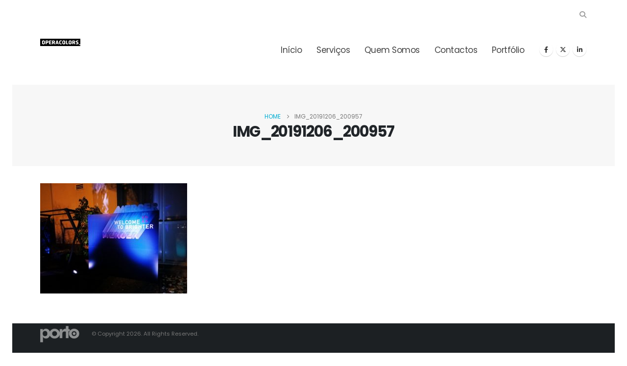

--- FILE ---
content_type: text/html; charset=UTF-8
request_url: https://www.operacolors.pt/img_20191206_200957/
body_size: 10704
content:
	<!DOCTYPE html>
	<html class=""  dir="ltr" lang="pt-PT" prefix="og: https://ogp.me/ns#">
	<head>
		<meta http-equiv="X-UA-Compatible" content="IE=edge" />
		<meta http-equiv="Content-Type" content="text/html; charset=UTF-8" />
		<meta name="viewport" content="width=device-width, initial-scale=1, minimum-scale=1" />

		<link rel="profile" href="https://gmpg.org/xfn/11" />
		<link rel="pingback" href="https://www.operacolors.pt/xmlrpc.php" />
		<title>IMG_20191206_200957 | operacolors</title>

		<!-- All in One SEO 4.9.3 - aioseo.com -->
	<meta name="description" content="IMPRESSÃO DE GRANDE FORMATO | VINIL | VINIL DE PAREDE | PAPEL | DECORAÇÃO" />
	<meta name="robots" content="max-image-preview:large" />
	<meta name="author" content="AnaBoas"/>
	<link rel="canonical" href="https://www.operacolors.pt/img_20191206_200957/" />
	<meta name="generator" content="All in One SEO (AIOSEO) 4.9.3" />
		<meta property="og:locale" content="pt_PT" />
		<meta property="og:site_name" content="operacolors | Impressão Digital - Lona, Vinil, Mupis, Rollups..." />
		<meta property="og:type" content="article" />
		<meta property="og:title" content="IMG_20191206_200957 | operacolors" />
		<meta property="og:url" content="https://www.operacolors.pt/img_20191206_200957/" />
		<meta property="article:published_time" content="2022-02-08T15:47:37+00:00" />
		<meta property="article:modified_time" content="2022-02-10T11:28:33+00:00" />
		<meta name="twitter:card" content="summary" />
		<meta name="twitter:title" content="IMG_20191206_200957 | operacolors" />
		<script type="application/ld+json" class="aioseo-schema">
			{"@context":"https:\/\/schema.org","@graph":[{"@type":"BreadcrumbList","@id":"https:\/\/www.operacolors.pt\/img_20191206_200957\/#breadcrumblist","itemListElement":[{"@type":"ListItem","@id":"https:\/\/www.operacolors.pt#listItem","position":1,"name":"In\u00edcio","item":"https:\/\/www.operacolors.pt","nextItem":{"@type":"ListItem","@id":"https:\/\/www.operacolors.pt\/img_20191206_200957\/#listItem","name":"IMG_20191206_200957"}},{"@type":"ListItem","@id":"https:\/\/www.operacolors.pt\/img_20191206_200957\/#listItem","position":2,"name":"IMG_20191206_200957","previousItem":{"@type":"ListItem","@id":"https:\/\/www.operacolors.pt#listItem","name":"In\u00edcio"}}]},{"@type":"ItemPage","@id":"https:\/\/www.operacolors.pt\/img_20191206_200957\/#itempage","url":"https:\/\/www.operacolors.pt\/img_20191206_200957\/","name":"IMG_20191206_200957 | operacolors","description":"IMPRESS\u00c3O DE GRANDE FORMATO | VINIL | VINIL DE PAREDE | PAPEL | DECORA\u00c7\u00c3O","inLanguage":"pt-PT","isPartOf":{"@id":"https:\/\/www.operacolors.pt\/#website"},"breadcrumb":{"@id":"https:\/\/www.operacolors.pt\/img_20191206_200957\/#breadcrumblist"},"author":{"@id":"https:\/\/www.operacolors.pt\/author\/anaboas\/#author"},"creator":{"@id":"https:\/\/www.operacolors.pt\/author\/anaboas\/#author"},"datePublished":"2022-02-08T15:47:37+00:00","dateModified":"2022-02-10T11:28:33+00:00"},{"@type":"Organization","@id":"https:\/\/www.operacolors.pt\/#organization","name":"Operacolors","description":"Impress\u00e3o Digital - Lona, Vinil, Mupis, Rollups...","url":"https:\/\/www.operacolors.pt\/"},{"@type":"Person","@id":"https:\/\/www.operacolors.pt\/author\/anaboas\/#author","url":"https:\/\/www.operacolors.pt\/author\/anaboas\/","name":"AnaBoas","image":{"@type":"ImageObject","@id":"https:\/\/www.operacolors.pt\/img_20191206_200957\/#authorImage","url":"https:\/\/secure.gravatar.com\/avatar\/5291b452cd7254d482a442b9beda1994742220624846ff9ec482941e9497529a?s=96&d=mm&r=g","width":96,"height":96,"caption":"AnaBoas"}},{"@type":"WebSite","@id":"https:\/\/www.operacolors.pt\/#website","url":"https:\/\/www.operacolors.pt\/","name":"operacolors","description":"Impress\u00e3o Digital - Lona, Vinil, Mupis, Rollups...","inLanguage":"pt-PT","publisher":{"@id":"https:\/\/www.operacolors.pt\/#organization"}}]}
		</script>
		<!-- All in One SEO -->

<link rel="alternate" type="application/rss+xml" title="operacolors &raquo; Feed" href="https://www.operacolors.pt/feed/" />
<link rel="alternate" type="application/rss+xml" title="operacolors &raquo; Feed de comentários" href="https://www.operacolors.pt/comments/feed/" />
<link rel="alternate" title="oEmbed (JSON)" type="application/json+oembed" href="https://www.operacolors.pt/wp-json/oembed/1.0/embed?url=https%3A%2F%2Fwww.operacolors.pt%2Fimg_20191206_200957%2F" />
<link rel="alternate" title="oEmbed (XML)" type="text/xml+oembed" href="https://www.operacolors.pt/wp-json/oembed/1.0/embed?url=https%3A%2F%2Fwww.operacolors.pt%2Fimg_20191206_200957%2F&#038;format=xml" />
		<link rel="shortcut icon" href="//www.operacolors.pt/wp-content/themes/porto/images/logo/favicon.png" type="image/x-icon" />
				<link rel="apple-touch-icon" href="//www.operacolors.pt/wp-content/themes/porto/images/logo/apple-touch-icon.png" />
				<link rel="apple-touch-icon" sizes="120x120" href="//www.operacolors.pt/wp-content/themes/porto/images/logo/apple-touch-icon_120x120.png" />
				<link rel="apple-touch-icon" sizes="76x76" href="//www.operacolors.pt/wp-content/themes/porto/images/logo/apple-touch-icon_76x76.png" />
				<link rel="apple-touch-icon" sizes="152x152" href="//www.operacolors.pt/wp-content/themes/porto/images/logo/apple-touch-icon_152x152.png" />
				<!-- This site uses the Google Analytics by MonsterInsights plugin v9.11.1 - Using Analytics tracking - https://www.monsterinsights.com/ -->
		<!-- Note: MonsterInsights is not currently configured on this site. The site owner needs to authenticate with Google Analytics in the MonsterInsights settings panel. -->
					<!-- No tracking code set -->
				<!-- / Google Analytics by MonsterInsights -->
		<style id='wp-img-auto-sizes-contain-inline-css'>
img:is([sizes=auto i],[sizes^="auto," i]){contain-intrinsic-size:3000px 1500px}
/*# sourceURL=wp-img-auto-sizes-contain-inline-css */
</style>
<style id='wp-emoji-styles-inline-css'>

	img.wp-smiley, img.emoji {
		display: inline !important;
		border: none !important;
		box-shadow: none !important;
		height: 1em !important;
		width: 1em !important;
		margin: 0 0.07em !important;
		vertical-align: -0.1em !important;
		background: none !important;
		padding: 0 !important;
	}
/*# sourceURL=wp-emoji-styles-inline-css */
</style>
<link rel='stylesheet' id='wp-block-library-css' href='https://www.operacolors.pt/wp-includes/css/dist/block-library/style.min.css?ver=6.9' media='all' />
<style id='wp-block-library-theme-inline-css'>
.wp-block-audio :where(figcaption){color:#555;font-size:13px;text-align:center}.is-dark-theme .wp-block-audio :where(figcaption){color:#ffffffa6}.wp-block-audio{margin:0 0 1em}.wp-block-code{border:1px solid #ccc;border-radius:4px;font-family:Menlo,Consolas,monaco,monospace;padding:.8em 1em}.wp-block-embed :where(figcaption){color:#555;font-size:13px;text-align:center}.is-dark-theme .wp-block-embed :where(figcaption){color:#ffffffa6}.wp-block-embed{margin:0 0 1em}.blocks-gallery-caption{color:#555;font-size:13px;text-align:center}.is-dark-theme .blocks-gallery-caption{color:#ffffffa6}:root :where(.wp-block-image figcaption){color:#555;font-size:13px;text-align:center}.is-dark-theme :root :where(.wp-block-image figcaption){color:#ffffffa6}.wp-block-image{margin:0 0 1em}.wp-block-pullquote{border-bottom:4px solid;border-top:4px solid;color:currentColor;margin-bottom:1.75em}.wp-block-pullquote :where(cite),.wp-block-pullquote :where(footer),.wp-block-pullquote__citation{color:currentColor;font-size:.8125em;font-style:normal;text-transform:uppercase}.wp-block-quote{border-left:.25em solid;margin:0 0 1.75em;padding-left:1em}.wp-block-quote cite,.wp-block-quote footer{color:currentColor;font-size:.8125em;font-style:normal;position:relative}.wp-block-quote:where(.has-text-align-right){border-left:none;border-right:.25em solid;padding-left:0;padding-right:1em}.wp-block-quote:where(.has-text-align-center){border:none;padding-left:0}.wp-block-quote.is-large,.wp-block-quote.is-style-large,.wp-block-quote:where(.is-style-plain){border:none}.wp-block-search .wp-block-search__label{font-weight:700}.wp-block-search__button{border:1px solid #ccc;padding:.375em .625em}:where(.wp-block-group.has-background){padding:1.25em 2.375em}.wp-block-separator.has-css-opacity{opacity:.4}.wp-block-separator{border:none;border-bottom:2px solid;margin-left:auto;margin-right:auto}.wp-block-separator.has-alpha-channel-opacity{opacity:1}.wp-block-separator:not(.is-style-wide):not(.is-style-dots){width:100px}.wp-block-separator.has-background:not(.is-style-dots){border-bottom:none;height:1px}.wp-block-separator.has-background:not(.is-style-wide):not(.is-style-dots){height:2px}.wp-block-table{margin:0 0 1em}.wp-block-table td,.wp-block-table th{word-break:normal}.wp-block-table :where(figcaption){color:#555;font-size:13px;text-align:center}.is-dark-theme .wp-block-table :where(figcaption){color:#ffffffa6}.wp-block-video :where(figcaption){color:#555;font-size:13px;text-align:center}.is-dark-theme .wp-block-video :where(figcaption){color:#ffffffa6}.wp-block-video{margin:0 0 1em}:root :where(.wp-block-template-part.has-background){margin-bottom:0;margin-top:0;padding:1.25em 2.375em}
/*# sourceURL=/wp-includes/css/dist/block-library/theme.min.css */
</style>
<style id='classic-theme-styles-inline-css'>
/*! This file is auto-generated */
.wp-block-button__link{color:#fff;background-color:#32373c;border-radius:9999px;box-shadow:none;text-decoration:none;padding:calc(.667em + 2px) calc(1.333em + 2px);font-size:1.125em}.wp-block-file__button{background:#32373c;color:#fff;text-decoration:none}
/*# sourceURL=/wp-includes/css/classic-themes.min.css */
</style>
<link rel='stylesheet' id='aioseo/css/src/vue/standalone/blocks/table-of-contents/global.scss-css' href='https://www.operacolors.pt/wp-content/plugins/all-in-one-seo-pack/dist/Lite/assets/css/table-of-contents/global.e90f6d47.css?ver=4.9.3' media='all' />
<style id='global-styles-inline-css'>
:root{--wp--preset--aspect-ratio--square: 1;--wp--preset--aspect-ratio--4-3: 4/3;--wp--preset--aspect-ratio--3-4: 3/4;--wp--preset--aspect-ratio--3-2: 3/2;--wp--preset--aspect-ratio--2-3: 2/3;--wp--preset--aspect-ratio--16-9: 16/9;--wp--preset--aspect-ratio--9-16: 9/16;--wp--preset--color--black: #000000;--wp--preset--color--cyan-bluish-gray: #abb8c3;--wp--preset--color--white: #ffffff;--wp--preset--color--pale-pink: #f78da7;--wp--preset--color--vivid-red: #cf2e2e;--wp--preset--color--luminous-vivid-orange: #ff6900;--wp--preset--color--luminous-vivid-amber: #fcb900;--wp--preset--color--light-green-cyan: #7bdcb5;--wp--preset--color--vivid-green-cyan: #00d084;--wp--preset--color--pale-cyan-blue: #8ed1fc;--wp--preset--color--vivid-cyan-blue: #0693e3;--wp--preset--color--vivid-purple: #9b51e0;--wp--preset--color--primary: var(--porto-primary-color);--wp--preset--color--secondary: var(--porto-secondary-color);--wp--preset--color--tertiary: var(--porto-tertiary-color);--wp--preset--color--quaternary: var(--porto-quaternary-color);--wp--preset--color--dark: var(--porto-dark-color);--wp--preset--color--light: var(--porto-light-color);--wp--preset--color--primary-hover: var(--porto-primary-light-5);--wp--preset--gradient--vivid-cyan-blue-to-vivid-purple: linear-gradient(135deg,rgb(6,147,227) 0%,rgb(155,81,224) 100%);--wp--preset--gradient--light-green-cyan-to-vivid-green-cyan: linear-gradient(135deg,rgb(122,220,180) 0%,rgb(0,208,130) 100%);--wp--preset--gradient--luminous-vivid-amber-to-luminous-vivid-orange: linear-gradient(135deg,rgb(252,185,0) 0%,rgb(255,105,0) 100%);--wp--preset--gradient--luminous-vivid-orange-to-vivid-red: linear-gradient(135deg,rgb(255,105,0) 0%,rgb(207,46,46) 100%);--wp--preset--gradient--very-light-gray-to-cyan-bluish-gray: linear-gradient(135deg,rgb(238,238,238) 0%,rgb(169,184,195) 100%);--wp--preset--gradient--cool-to-warm-spectrum: linear-gradient(135deg,rgb(74,234,220) 0%,rgb(151,120,209) 20%,rgb(207,42,186) 40%,rgb(238,44,130) 60%,rgb(251,105,98) 80%,rgb(254,248,76) 100%);--wp--preset--gradient--blush-light-purple: linear-gradient(135deg,rgb(255,206,236) 0%,rgb(152,150,240) 100%);--wp--preset--gradient--blush-bordeaux: linear-gradient(135deg,rgb(254,205,165) 0%,rgb(254,45,45) 50%,rgb(107,0,62) 100%);--wp--preset--gradient--luminous-dusk: linear-gradient(135deg,rgb(255,203,112) 0%,rgb(199,81,192) 50%,rgb(65,88,208) 100%);--wp--preset--gradient--pale-ocean: linear-gradient(135deg,rgb(255,245,203) 0%,rgb(182,227,212) 50%,rgb(51,167,181) 100%);--wp--preset--gradient--electric-grass: linear-gradient(135deg,rgb(202,248,128) 0%,rgb(113,206,126) 100%);--wp--preset--gradient--midnight: linear-gradient(135deg,rgb(2,3,129) 0%,rgb(40,116,252) 100%);--wp--preset--font-size--small: 13px;--wp--preset--font-size--medium: 20px;--wp--preset--font-size--large: 36px;--wp--preset--font-size--x-large: 42px;--wp--preset--spacing--20: 0.44rem;--wp--preset--spacing--30: 0.67rem;--wp--preset--spacing--40: 1rem;--wp--preset--spacing--50: 1.5rem;--wp--preset--spacing--60: 2.25rem;--wp--preset--spacing--70: 3.38rem;--wp--preset--spacing--80: 5.06rem;--wp--preset--shadow--natural: 6px 6px 9px rgba(0, 0, 0, 0.2);--wp--preset--shadow--deep: 12px 12px 50px rgba(0, 0, 0, 0.4);--wp--preset--shadow--sharp: 6px 6px 0px rgba(0, 0, 0, 0.2);--wp--preset--shadow--outlined: 6px 6px 0px -3px rgb(255, 255, 255), 6px 6px rgb(0, 0, 0);--wp--preset--shadow--crisp: 6px 6px 0px rgb(0, 0, 0);}:where(.is-layout-flex){gap: 0.5em;}:where(.is-layout-grid){gap: 0.5em;}body .is-layout-flex{display: flex;}.is-layout-flex{flex-wrap: wrap;align-items: center;}.is-layout-flex > :is(*, div){margin: 0;}body .is-layout-grid{display: grid;}.is-layout-grid > :is(*, div){margin: 0;}:where(.wp-block-columns.is-layout-flex){gap: 2em;}:where(.wp-block-columns.is-layout-grid){gap: 2em;}:where(.wp-block-post-template.is-layout-flex){gap: 1.25em;}:where(.wp-block-post-template.is-layout-grid){gap: 1.25em;}.has-black-color{color: var(--wp--preset--color--black) !important;}.has-cyan-bluish-gray-color{color: var(--wp--preset--color--cyan-bluish-gray) !important;}.has-white-color{color: var(--wp--preset--color--white) !important;}.has-pale-pink-color{color: var(--wp--preset--color--pale-pink) !important;}.has-vivid-red-color{color: var(--wp--preset--color--vivid-red) !important;}.has-luminous-vivid-orange-color{color: var(--wp--preset--color--luminous-vivid-orange) !important;}.has-luminous-vivid-amber-color{color: var(--wp--preset--color--luminous-vivid-amber) !important;}.has-light-green-cyan-color{color: var(--wp--preset--color--light-green-cyan) !important;}.has-vivid-green-cyan-color{color: var(--wp--preset--color--vivid-green-cyan) !important;}.has-pale-cyan-blue-color{color: var(--wp--preset--color--pale-cyan-blue) !important;}.has-vivid-cyan-blue-color{color: var(--wp--preset--color--vivid-cyan-blue) !important;}.has-vivid-purple-color{color: var(--wp--preset--color--vivid-purple) !important;}.has-black-background-color{background-color: var(--wp--preset--color--black) !important;}.has-cyan-bluish-gray-background-color{background-color: var(--wp--preset--color--cyan-bluish-gray) !important;}.has-white-background-color{background-color: var(--wp--preset--color--white) !important;}.has-pale-pink-background-color{background-color: var(--wp--preset--color--pale-pink) !important;}.has-vivid-red-background-color{background-color: var(--wp--preset--color--vivid-red) !important;}.has-luminous-vivid-orange-background-color{background-color: var(--wp--preset--color--luminous-vivid-orange) !important;}.has-luminous-vivid-amber-background-color{background-color: var(--wp--preset--color--luminous-vivid-amber) !important;}.has-light-green-cyan-background-color{background-color: var(--wp--preset--color--light-green-cyan) !important;}.has-vivid-green-cyan-background-color{background-color: var(--wp--preset--color--vivid-green-cyan) !important;}.has-pale-cyan-blue-background-color{background-color: var(--wp--preset--color--pale-cyan-blue) !important;}.has-vivid-cyan-blue-background-color{background-color: var(--wp--preset--color--vivid-cyan-blue) !important;}.has-vivid-purple-background-color{background-color: var(--wp--preset--color--vivid-purple) !important;}.has-black-border-color{border-color: var(--wp--preset--color--black) !important;}.has-cyan-bluish-gray-border-color{border-color: var(--wp--preset--color--cyan-bluish-gray) !important;}.has-white-border-color{border-color: var(--wp--preset--color--white) !important;}.has-pale-pink-border-color{border-color: var(--wp--preset--color--pale-pink) !important;}.has-vivid-red-border-color{border-color: var(--wp--preset--color--vivid-red) !important;}.has-luminous-vivid-orange-border-color{border-color: var(--wp--preset--color--luminous-vivid-orange) !important;}.has-luminous-vivid-amber-border-color{border-color: var(--wp--preset--color--luminous-vivid-amber) !important;}.has-light-green-cyan-border-color{border-color: var(--wp--preset--color--light-green-cyan) !important;}.has-vivid-green-cyan-border-color{border-color: var(--wp--preset--color--vivid-green-cyan) !important;}.has-pale-cyan-blue-border-color{border-color: var(--wp--preset--color--pale-cyan-blue) !important;}.has-vivid-cyan-blue-border-color{border-color: var(--wp--preset--color--vivid-cyan-blue) !important;}.has-vivid-purple-border-color{border-color: var(--wp--preset--color--vivid-purple) !important;}.has-vivid-cyan-blue-to-vivid-purple-gradient-background{background: var(--wp--preset--gradient--vivid-cyan-blue-to-vivid-purple) !important;}.has-light-green-cyan-to-vivid-green-cyan-gradient-background{background: var(--wp--preset--gradient--light-green-cyan-to-vivid-green-cyan) !important;}.has-luminous-vivid-amber-to-luminous-vivid-orange-gradient-background{background: var(--wp--preset--gradient--luminous-vivid-amber-to-luminous-vivid-orange) !important;}.has-luminous-vivid-orange-to-vivid-red-gradient-background{background: var(--wp--preset--gradient--luminous-vivid-orange-to-vivid-red) !important;}.has-very-light-gray-to-cyan-bluish-gray-gradient-background{background: var(--wp--preset--gradient--very-light-gray-to-cyan-bluish-gray) !important;}.has-cool-to-warm-spectrum-gradient-background{background: var(--wp--preset--gradient--cool-to-warm-spectrum) !important;}.has-blush-light-purple-gradient-background{background: var(--wp--preset--gradient--blush-light-purple) !important;}.has-blush-bordeaux-gradient-background{background: var(--wp--preset--gradient--blush-bordeaux) !important;}.has-luminous-dusk-gradient-background{background: var(--wp--preset--gradient--luminous-dusk) !important;}.has-pale-ocean-gradient-background{background: var(--wp--preset--gradient--pale-ocean) !important;}.has-electric-grass-gradient-background{background: var(--wp--preset--gradient--electric-grass) !important;}.has-midnight-gradient-background{background: var(--wp--preset--gradient--midnight) !important;}.has-small-font-size{font-size: var(--wp--preset--font-size--small) !important;}.has-medium-font-size{font-size: var(--wp--preset--font-size--medium) !important;}.has-large-font-size{font-size: var(--wp--preset--font-size--large) !important;}.has-x-large-font-size{font-size: var(--wp--preset--font-size--x-large) !important;}
:where(.wp-block-post-template.is-layout-flex){gap: 1.25em;}:where(.wp-block-post-template.is-layout-grid){gap: 1.25em;}
:where(.wp-block-term-template.is-layout-flex){gap: 1.25em;}:where(.wp-block-term-template.is-layout-grid){gap: 1.25em;}
:where(.wp-block-columns.is-layout-flex){gap: 2em;}:where(.wp-block-columns.is-layout-grid){gap: 2em;}
:root :where(.wp-block-pullquote){font-size: 1.5em;line-height: 1.6;}
/*# sourceURL=global-styles-inline-css */
</style>
<link rel='stylesheet' id='ekit-widget-styles-css' href='https://www.operacolors.pt/wp-content/plugins/elementskit-lite/widgets/init/assets/css/widget-styles.css?ver=3.7.8' media='all' />
<link rel='stylesheet' id='ekit-responsive-css' href='https://www.operacolors.pt/wp-content/plugins/elementskit-lite/widgets/init/assets/css/responsive.css?ver=3.7.8' media='all' />
<link rel='stylesheet' id='porto-css-vars-css' href='https://www.operacolors.pt/wp-content/uploads/porto_styles/theme_css_vars.css?ver=7.7.1' media='all' />
<link rel='stylesheet' id='bootstrap-css' href='https://www.operacolors.pt/wp-content/uploads/porto_styles/bootstrap.css?ver=7.7.1' media='all' />
<link rel='stylesheet' id='porto-plugins-css' href='https://www.operacolors.pt/wp-content/themes/porto/css/plugins.css?ver=7.7.1' media='all' />
<link rel='stylesheet' id='porto-theme-css' href='https://www.operacolors.pt/wp-content/themes/porto/css/theme.css?ver=7.7.1' media='all' />
<link rel='stylesheet' id='porto-nav-panel-css' href='https://www.operacolors.pt/wp-content/themes/porto/css/part/nav-panel.css?ver=7.7.1' media='all' />
<link rel='stylesheet' id='porto-media-mobile-sidebar-css' href='https://www.operacolors.pt/wp-content/themes/porto/css/part/media-mobile-sidebar.css?ver=7.7.1' media='(max-width:991px)' />
<link rel='stylesheet' id='porto-theme-portfolio-css' href='https://www.operacolors.pt/wp-content/themes/porto/css/theme_portfolio.css?ver=7.7.1' media='all' />
<link rel='stylesheet' id='porto-theme-member-css' href='https://www.operacolors.pt/wp-content/themes/porto/css/theme_member.css?ver=7.7.1' media='all' />
<link rel='stylesheet' id='porto-shortcodes-css' href='https://www.operacolors.pt/wp-content/uploads/porto_styles/shortcodes.css?ver=7.7.1' media='all' />
<link rel='stylesheet' id='porto-theme-elementor-css' href='https://www.operacolors.pt/wp-content/themes/porto/css/theme_elementor.css?ver=7.7.1' media='all' />
<link rel='stylesheet' id='porto-theme-radius-css' href='https://www.operacolors.pt/wp-content/themes/porto/css/theme_radius.css?ver=7.7.1' media='all' />
<link rel='stylesheet' id='porto-dynamic-style-css' href='https://www.operacolors.pt/wp-content/uploads/porto_styles/dynamic_style.css?ver=7.7.1' media='all' />
<link rel='stylesheet' id='porto-type-builder-css' href='https://www.operacolors.pt/wp-content/plugins/porto-functionality/builders/assets/type-builder.css?ver=3.7.2' media='all' />
<link rel='stylesheet' id='porto-post-style-css' href='https://www.operacolors.pt/wp-content/themes/porto/css/theme/blog/type/modern.css?ver=7.7.1' media='all' />
<link rel='stylesheet' id='porto-single-post-style-css' href='https://www.operacolors.pt/wp-content/themes/porto/css/theme/blog/single-post/modern.css?ver=7.7.1' media='all' />
<link rel='stylesheet' id='porto-style-css' href='https://www.operacolors.pt/wp-content/themes/porto/style.css?ver=7.7.1' media='all' />
<style id='porto-style-inline-css'>
.side-header-narrow-bar-logo{max-width:82px}@media (min-width:992px){}.page-top .sort-source{position:static;text-align:center;margin-top:5px;border-width:0}.page-top ul.breadcrumb{-ms-flex-pack:center;justify-content:center}.page-top .page-title{font-weight:700}#mini-cart .cart-items,.my-wishlist .wishlist-count,header .compare-count,.gutenberg-hb .compare-count{background-color:#ed5348}#mini-cart .cart-items{top:-2px}#header .separator{border-left:1px solid rgba(0,0,0,.07)}#header .searchform-popup{margin-left:16px}body{padding:0 25px 25px}.single-portfolio .portfolio-title p{margin-bottom:0}.single-portfolio .portfolio-title .row{align-items:center}.single-portfolio .portfolio-title .entry-title{display:none}.portfolio-title .portfolio-nav,.portfolio-title .portfolio-nav-all{margin-top:3px}#footer{border-top:1px solid rgba(0,0,0,0.05)}#footer .footer-main > .container{padding-top:29px;padding-bottom:3px}#footer .follow-us{text-align:center;margin-bottom:0}#footer .follow-us .share-links a{box-shadow:none}#footer .share-links a:not(:hover){background:transparent;color:#212529}#footer .footer-bottom{padding-top:4px}.widget.follow-us .share-links a{width:27px;height:27px;margin:1px;font-size:12px}@media(min-width:992px){#header .searchform-popup + #mini-cart{margin-right:-10px;margin-left:2px}.footer-bottom .footer-left p >span{margin-right:4px}}@media (max-width:991px){.header-main .header-row,.header-main #nav-panel .container{padding:0}#footer .footer-bottom .container>div{text-align:center}}
/*# sourceURL=porto-style-inline-css */
</style>
<script src="https://www.operacolors.pt/wp-includes/js/tinymce/tinymce.min.js?ver=49110-20250317-tadv-5900" id="wp-tinymce-root-js"></script>
<script src="https://www.operacolors.pt/wp-includes/js/tinymce/plugins/compat3x/plugin.min.js?ver=49110-20250317-tadv-5900" id="wp-tinymce-js"></script>
<script src="https://www.operacolors.pt/wp-includes/js/jquery/jquery.min.js?ver=3.7.1" id="jquery-core-js"></script>
<script src="https://www.operacolors.pt/wp-includes/js/jquery/jquery-migrate.min.js?ver=3.4.1" id="jquery-migrate-js"></script>
<link rel="https://api.w.org/" href="https://www.operacolors.pt/wp-json/" /><link rel="alternate" title="JSON" type="application/json" href="https://www.operacolors.pt/wp-json/wp/v2/media/4940" /><link rel="EditURI" type="application/rsd+xml" title="RSD" href="https://www.operacolors.pt/xmlrpc.php?rsd" />
<meta name="generator" content="WordPress 6.9" />
<link rel='shortlink' href='https://www.operacolors.pt/?p=4940' />
		<!-- HappyForms global container -->
		<script type="text/javascript">HappyForms = {};</script>
		<!-- End of HappyForms global container -->
				<script type="text/javascript" id="webfont-queue">
		WebFontConfig = {
			google: { families: [ 'Poppins:400,500,600,700,800','Shadows+Into+Light:400,700' ] }
		};
		(function(d) {
			var wf = d.createElement('script'), s = d.scripts[d.scripts.length - 1];
			wf.src = 'https://www.operacolors.pt/wp-content/themes/porto/js/libs/webfont.js';
			wf.async = true;
			s.parentNode.insertBefore(wf, s);
		})(document);</script>
		<meta name="generator" content="Elementor 3.34.2; features: additional_custom_breakpoints; settings: css_print_method-external, google_font-enabled, font_display-auto">
			<style>
				.e-con.e-parent:nth-of-type(n+4):not(.e-lazyloaded):not(.e-no-lazyload),
				.e-con.e-parent:nth-of-type(n+4):not(.e-lazyloaded):not(.e-no-lazyload) * {
					background-image: none !important;
				}
				@media screen and (max-height: 1024px) {
					.e-con.e-parent:nth-of-type(n+3):not(.e-lazyloaded):not(.e-no-lazyload),
					.e-con.e-parent:nth-of-type(n+3):not(.e-lazyloaded):not(.e-no-lazyload) * {
						background-image: none !important;
					}
				}
				@media screen and (max-height: 640px) {
					.e-con.e-parent:nth-of-type(n+2):not(.e-lazyloaded):not(.e-no-lazyload),
					.e-con.e-parent:nth-of-type(n+2):not(.e-lazyloaded):not(.e-no-lazyload) * {
						background-image: none !important;
					}
				}
			</style>
			<link rel="icon" href="https://www.operacolors.pt/wp-content/uploads/2022/02/cropped-Asset-1-32x32.png" sizes="32x32" />
<link rel="icon" href="https://www.operacolors.pt/wp-content/uploads/2022/02/cropped-Asset-1-192x192.png" sizes="192x192" />
<link rel="apple-touch-icon" href="https://www.operacolors.pt/wp-content/uploads/2022/02/cropped-Asset-1-180x180.png" />
<meta name="msapplication-TileImage" content="https://www.operacolors.pt/wp-content/uploads/2022/02/cropped-Asset-1-270x270.png" />
		<style id="wp-custom-css">
			/convert/3dbb43a643a46de902fcd240a54587ce/result.html

		</style>
			</head>
	<body class="attachment wp-singular attachment-template-default single single-attachment postid-4940 attachmentid-4940 attachment-jpeg wp-custom-logo wp-embed-responsive wp-theme-porto porto-rounded full blog-1 elementor-default elementor-kit-4058">
	
	<div class="page-wrapper"><!-- page wrapper -->
		
											<!-- header wrapper -->
				<div class="header-wrapper">
										<header id="header" class="header-corporate header-10">
	
	<div class="header-main header-body" style="top: 0px;">
		<div class="header-container container">
			<div class="header-left">
				
	<div class="logo">
	<a aria-label="Site Logo" href="https://www.operacolors.pt/" title="operacolors - Impressão Digital &#8211; Lona, Vinil, Mupis, Rollups&#8230;"  rel="home">
		<img fetchpriority="high" class="img-responsive standard-logo retina-logo" width="1264" height="233" src="//www.operacolors.pt/wp-content/uploads/2022/02/Asset-1-e1644228061909.png" alt="operacolors" />	</a>
	</div>
				</div>

			<div class="header-right">
				<div class="header-right-top">
					<div class="searchform-popup search-popup simple-search-layout search-dropdown"><a  class="search-toggle" role="button" aria-label="Search Toggle" href="#"><i class="porto-icon-magnifier"></i><span class="search-text">Search</span></a>	<form action="https://www.operacolors.pt/" method="get"
		class="searchform search-layout-simple">
		<div class="searchform-fields">
			<span class="text"><input name="s" type="text" value="" placeholder="Search&hellip;" autocomplete="off" /></span>
						<span class="button-wrap">
				<button class="btn btn-special" aria-label="Search" title="Search" type="submit">
					<i class="porto-icon-magnifier"></i>
				</button>
							</span>
		</div>
				<div class="live-search-list"></div>
			</form>
	</div>				</div>
				<div class="header-right-bottom">
					<div id="main-menu">
					<ul id="menu-menu-principal" class="main-menu mega-menu menu-hover-line menu-hover-underline"><li id="nav-menu-item-4409" class="menu-item menu-item-type-post_type menu-item-object-page menu-item-home narrow"><a href="https://www.operacolors.pt/">Início</a></li>
<li id="nav-menu-item-4412" class="menu-item menu-item-type-post_type menu-item-object-page narrow"><a href="https://www.operacolors.pt/servicos-2/">Serviços</a></li>
<li id="nav-menu-item-5225" class="menu-item menu-item-type-post_type menu-item-object-page narrow"><a href="https://www.operacolors.pt/fale-connosco/blog/">Quem Somos</a></li>
<li id="nav-menu-item-4411" class="menu-item menu-item-type-post_type menu-item-object-page narrow"><a href="https://www.operacolors.pt/contact-us/">Contactos</a></li>
<li id="nav-menu-item-4982" class="menu-item menu-item-type-post_type menu-item-object-page narrow"><a href="https://www.operacolors.pt/newpage/portfolio/">Portfólio</a></li>
</ul>					</div>
					<div class="share-links">		<a target="_blank"  rel="nofollow noopener noreferrer" class="share-facebook" href="#" aria-label="Facebook" title="Facebook"></a>
				<a target="_blank"  rel="nofollow noopener noreferrer" class="share-twitter" href="#" aria-label="X" title="X"></a>
				<a target="_blank"  rel="nofollow noopener noreferrer" class="share-linkedin" href="#" aria-label="LinkedIn" title="LinkedIn"></a>
		</div><a class="mobile-toggle" role="button" href="#" aria-label="Mobile Menu"><i class="fas fa-bars"></i></a>
				</div>

				
			</div>
		</div>

		
<nav id="nav-panel">
	<div class="container">
		<div class="mobile-nav-wrap">
		<div class="menu-wrap"><ul id="menu-menu-principal-1" class="mobile-menu accordion-menu"><li id="accordion-menu-item-4409" class="menu-item menu-item-type-post_type menu-item-object-page menu-item-home"><a href="https://www.operacolors.pt/">Início</a></li>
<li id="accordion-menu-item-4412" class="menu-item menu-item-type-post_type menu-item-object-page"><a href="https://www.operacolors.pt/servicos-2/">Serviços</a></li>
<li id="accordion-menu-item-5225" class="menu-item menu-item-type-post_type menu-item-object-page"><a href="https://www.operacolors.pt/fale-connosco/blog/">Quem Somos</a></li>
<li id="accordion-menu-item-4411" class="menu-item menu-item-type-post_type menu-item-object-page"><a href="https://www.operacolors.pt/contact-us/">Contactos</a></li>
<li id="accordion-menu-item-4982" class="menu-item menu-item-type-post_type menu-item-object-page"><a href="https://www.operacolors.pt/newpage/portfolio/">Portfólio</a></li>
</ul></div>		</div>
	</div>
</nav>
	</div>
</header>

									</div>
				<!-- end header wrapper -->
			
			
					<section class="page-top page-header-7">
	<div class="container">
	<div class="row">
		<div class="col-lg-12">
							<div class="breadcrumbs-wrap text-center">
					<ul class="breadcrumb" itemscope itemtype="https://schema.org/BreadcrumbList"><li class="home" itemprop="itemListElement" itemscope itemtype="https://schema.org/ListItem"><a itemprop="item" href="https://www.operacolors.pt" title="Go to Home Page"><span itemprop="name">Home</span></a><meta itemprop="position" content="1" /><i class="delimiter delimiter-2"></i></li><li>IMG_20191206_200957</li></ul>				</div>
						<div class="text-center">
								<h1 class="page-title">IMG_20191206_200957</h1>
							</div>
					</div>
	</div>
</div>
	</section>
	
		<div id="main" class="column1 boxed"><!-- main -->

			<div class="container">
			<div class="row main-content-wrap">

			<!-- main content -->
			<div class="main-content col-lg-12">

			
<div id="content" role="main" class="porto-single-page">

				
<article class="post-4940 attachment type-attachment status-inherit hentry">
	<div class="page-content">
		<span class="entry-title" style="display: none;">IMG_20191206_200957</span><span class="vcard" style="display: none;"><span class="fn"><a href="https://www.operacolors.pt/author/anaboas/" title="Artigos de AnaBoas" rel="author">AnaBoas</a></span></span><span class="updated" style="display:none">2022-02-10T11:28:33+00:00</span><p class="attachment"><a href='https://www.operacolors.pt/wp-content/uploads/2022/02/IMG_20191206_200957-scaled.jpg'><img decoding="async" width="300" height="225" src="https://www.operacolors.pt/wp-content/uploads/2022/02/IMG_20191206_200957-300x225.jpg" class="attachment-medium size-medium" alt="" /></a></p>
	</div>
</article>

			</div>

		

</div><!-- end main content -->



	</div>
	</div>

					
				
				</div><!-- end main -->

				
				<div class="footer-wrapper">

																												
							<div id="footer" class="footer footer-1"
>
	
		<div class="footer-bottom" style="background-color: #1c2023;">
		<div class="container">
			<div class="footer-left">
				<span class="logo">
					<a aria-label="Site Logo" href="https://www.operacolors.pt/" title="operacolors - Impressão Digital &#8211; Lona, Vinil, Mupis, Rollups&#8230;">
						<img class="img-responsive" src="//www.operacolors.pt/wp-content/themes/porto/images/logo/logo_footer.png" alt="operacolors" />					</a>
				</span>
				<span class="footer-copyright">&copy; Copyright 2026. All Rights Reserved.</span>
			</div>
		</div>
	</div>
</div>
												
					
				</div>
							
					
	</div><!-- end wrapper -->
	
<script type="speculationrules">
{"prefetch":[{"source":"document","where":{"and":[{"href_matches":"/*"},{"not":{"href_matches":["/wp-*.php","/wp-admin/*","/wp-content/uploads/*","/wp-content/*","/wp-content/plugins/*","/wp-content/themes/porto/*","/*\\?(.+)"]}},{"not":{"selector_matches":"a[rel~=\"nofollow\"]"}},{"not":{"selector_matches":".no-prefetch, .no-prefetch a"}}]},"eagerness":"conservative"}]}
</script>
			<script>
				const lazyloadRunObserver = () => {
					const lazyloadBackgrounds = document.querySelectorAll( `.e-con.e-parent:not(.e-lazyloaded)` );
					const lazyloadBackgroundObserver = new IntersectionObserver( ( entries ) => {
						entries.forEach( ( entry ) => {
							if ( entry.isIntersecting ) {
								let lazyloadBackground = entry.target;
								if( lazyloadBackground ) {
									lazyloadBackground.classList.add( 'e-lazyloaded' );
								}
								lazyloadBackgroundObserver.unobserve( entry.target );
							}
						});
					}, { rootMargin: '200px 0px 200px 0px' } );
					lazyloadBackgrounds.forEach( ( lazyloadBackground ) => {
						lazyloadBackgroundObserver.observe( lazyloadBackground );
					} );
				};
				const events = [
					'DOMContentLoaded',
					'elementor/lazyload/observe',
				];
				events.forEach( ( event ) => {
					document.addEventListener( event, lazyloadRunObserver );
				} );
			</script>
			<script id="porto-live-search-js-extra">
var porto_live_search = {"nonce":"1ef7fbe2f6","sku":"SKU: ","product_tags":"Tags: "};
//# sourceURL=porto-live-search-js-extra
</script>
<script src="https://www.operacolors.pt/wp-content/themes/porto/inc/lib/live-search/live-search.min.js?ver=7.7.1" id="porto-live-search-js"></script>
<script src="https://www.operacolors.pt/wp-content/plugins/elementskit-lite/libs/framework/assets/js/frontend-script.js?ver=3.7.8" id="elementskit-framework-js-frontend-js"></script>
<script id="elementskit-framework-js-frontend-js-after">
		var elementskit = {
			resturl: 'https://www.operacolors.pt/wp-json/elementskit/v1/',
		}

		
//# sourceURL=elementskit-framework-js-frontend-js-after
</script>
<script src="https://www.operacolors.pt/wp-content/plugins/elementskit-lite/widgets/init/assets/js/widget-scripts.js?ver=3.7.8" id="ekit-widget-scripts-js"></script>
<script src="https://www.operacolors.pt/wp-content/themes/porto/js/bootstrap.js?ver=5.0.1" id="bootstrap-js"></script>
<script src="https://www.operacolors.pt/wp-content/themes/porto/js/libs/jquery.cookie.min.js?ver=1.4.1" id="jquery-cookie-js"></script>
<script src="https://www.operacolors.pt/wp-content/themes/porto/js/libs/owl.carousel.min.js?ver=2.3.4" id="owl.carousel-js"></script>
<script src="https://www.operacolors.pt/wp-includes/js/imagesloaded.min.js?ver=5.0.0" id="imagesloaded-js"></script>
<script async="async" src="https://www.operacolors.pt/wp-content/themes/porto/js/libs/jquery.magnific-popup.min.js?ver=1.1.0" id="jquery-magnific-popup-js"></script>
<script id="porto-theme-js-extra">
var js_porto_vars = {"rtl":"","theme_url":"https://www.operacolors.pt/wp-content/themes/porto","ajax_url":"https://www.operacolors.pt/wp-admin/admin-ajax.php","cart_url":"","change_logo":"","container_width":"1140","grid_gutter_width":"24","show_sticky_header":"1","show_sticky_header_tablet":"","show_sticky_header_mobile":"","ajax_loader_url":"//www.operacolors.pt/wp-content/themes/porto/images/ajax-loader@2x.gif","category_ajax":"","compare_popup":"1","compare_popup_title":"","prdctfltr_ajax":"","slider_loop":"1","slider_autoplay":"1","slider_autoheight":"1","slider_speed":"5000","slider_nav":"","slider_nav_hover":"1","slider_margin":"","slider_dots":"1","slider_animatein":"","slider_animateout":"","product_thumbs_count":"4","product_zoom":"1","product_zoom_mobile":"1","product_image_popup":"1","zoom_type":"inner","zoom_scroll":"1","zoom_lens_size":"200","zoom_lens_shape":"square","zoom_contain_lens":"1","zoom_lens_border":"1","zoom_border_color":"#888888","zoom_border":"0","screen_xl":"1164","screen_xxl":"1408","mfp_counter":"%curr% of %total%","mfp_img_error":"\u003Ca href=\"%url%\"\u003EThe image\u003C/a\u003E could not be loaded.","mfp_ajax_error":"\u003Ca href=\"%url%\"\u003EThe content\u003C/a\u003E could not be loaded.","popup_close":"Close","popup_prev":"Previous","popup_next":"Next","request_error":"The requested content cannot be loaded.\u003Cbr/\u003EPlease try again later.","loader_text":"Loading...","submenu_back":"Back","porto_nonce":"7b34b16e57","use_skeleton_screen":["blog"],"user_edit_pages":"","quick_access":"Click to edit this element.","goto_type":"Go To the Type Builder.","legacy_mode":"","func_url":"https://www.operacolors.pt/wp-content/plugins/porto-functionality/"};
//# sourceURL=porto-theme-js-extra
</script>
<script src="https://www.operacolors.pt/wp-content/themes/porto/js/theme.js?ver=7.7.1" id="porto-theme-js"></script>
<script src="https://www.operacolors.pt/wp-content/themes/porto/js/skeleton.min.js?ver=7.7.1" id="porto-skeleton-js"></script>
<script async="async" src="https://www.operacolors.pt/wp-content/themes/porto/js/theme-async.js?ver=7.7.1" id="porto-theme-async-js"></script>
<script async="async" src="https://www.operacolors.pt/wp-content/themes/porto/js/post-ajax-modal.min.js?ver=7.7.1" id="porto-post-ajax-modal-js"></script>
<script async="async" src="https://www.operacolors.pt/wp-content/themes/porto/js/member-async.min.js?ver=7.7.1" id="porto-member-async-js"></script>
<script async="async" src="https://www.operacolors.pt/wp-content/themes/porto/js/portfolio-async.min.js?ver=7.7.1" id="porto-portfolio-async-js"></script>
<script id="wp-emoji-settings" type="application/json">
{"baseUrl":"https://s.w.org/images/core/emoji/17.0.2/72x72/","ext":".png","svgUrl":"https://s.w.org/images/core/emoji/17.0.2/svg/","svgExt":".svg","source":{"concatemoji":"https://www.operacolors.pt/wp-includes/js/wp-emoji-release.min.js?ver=6.9"}}
</script>
<script type="module">
/*! This file is auto-generated */
const a=JSON.parse(document.getElementById("wp-emoji-settings").textContent),o=(window._wpemojiSettings=a,"wpEmojiSettingsSupports"),s=["flag","emoji"];function i(e){try{var t={supportTests:e,timestamp:(new Date).valueOf()};sessionStorage.setItem(o,JSON.stringify(t))}catch(e){}}function c(e,t,n){e.clearRect(0,0,e.canvas.width,e.canvas.height),e.fillText(t,0,0);t=new Uint32Array(e.getImageData(0,0,e.canvas.width,e.canvas.height).data);e.clearRect(0,0,e.canvas.width,e.canvas.height),e.fillText(n,0,0);const a=new Uint32Array(e.getImageData(0,0,e.canvas.width,e.canvas.height).data);return t.every((e,t)=>e===a[t])}function p(e,t){e.clearRect(0,0,e.canvas.width,e.canvas.height),e.fillText(t,0,0);var n=e.getImageData(16,16,1,1);for(let e=0;e<n.data.length;e++)if(0!==n.data[e])return!1;return!0}function u(e,t,n,a){switch(t){case"flag":return n(e,"\ud83c\udff3\ufe0f\u200d\u26a7\ufe0f","\ud83c\udff3\ufe0f\u200b\u26a7\ufe0f")?!1:!n(e,"\ud83c\udde8\ud83c\uddf6","\ud83c\udde8\u200b\ud83c\uddf6")&&!n(e,"\ud83c\udff4\udb40\udc67\udb40\udc62\udb40\udc65\udb40\udc6e\udb40\udc67\udb40\udc7f","\ud83c\udff4\u200b\udb40\udc67\u200b\udb40\udc62\u200b\udb40\udc65\u200b\udb40\udc6e\u200b\udb40\udc67\u200b\udb40\udc7f");case"emoji":return!a(e,"\ud83e\u1fac8")}return!1}function f(e,t,n,a){let r;const o=(r="undefined"!=typeof WorkerGlobalScope&&self instanceof WorkerGlobalScope?new OffscreenCanvas(300,150):document.createElement("canvas")).getContext("2d",{willReadFrequently:!0}),s=(o.textBaseline="top",o.font="600 32px Arial",{});return e.forEach(e=>{s[e]=t(o,e,n,a)}),s}function r(e){var t=document.createElement("script");t.src=e,t.defer=!0,document.head.appendChild(t)}a.supports={everything:!0,everythingExceptFlag:!0},new Promise(t=>{let n=function(){try{var e=JSON.parse(sessionStorage.getItem(o));if("object"==typeof e&&"number"==typeof e.timestamp&&(new Date).valueOf()<e.timestamp+604800&&"object"==typeof e.supportTests)return e.supportTests}catch(e){}return null}();if(!n){if("undefined"!=typeof Worker&&"undefined"!=typeof OffscreenCanvas&&"undefined"!=typeof URL&&URL.createObjectURL&&"undefined"!=typeof Blob)try{var e="postMessage("+f.toString()+"("+[JSON.stringify(s),u.toString(),c.toString(),p.toString()].join(",")+"));",a=new Blob([e],{type:"text/javascript"});const r=new Worker(URL.createObjectURL(a),{name:"wpTestEmojiSupports"});return void(r.onmessage=e=>{i(n=e.data),r.terminate(),t(n)})}catch(e){}i(n=f(s,u,c,p))}t(n)}).then(e=>{for(const n in e)a.supports[n]=e[n],a.supports.everything=a.supports.everything&&a.supports[n],"flag"!==n&&(a.supports.everythingExceptFlag=a.supports.everythingExceptFlag&&a.supports[n]);var t;a.supports.everythingExceptFlag=a.supports.everythingExceptFlag&&!a.supports.flag,a.supports.everything||((t=a.source||{}).concatemoji?r(t.concatemoji):t.wpemoji&&t.twemoji&&(r(t.twemoji),r(t.wpemoji)))});
//# sourceURL=https://www.operacolors.pt/wp-includes/js/wp-emoji-loader.min.js
</script>
</body>
</html>

--- FILE ---
content_type: text/css
request_url: https://www.operacolors.pt/wp-content/uploads/porto_styles/theme_css_vars.css?ver=7.7.1
body_size: 1396
content:
:root{--porto-grid-gutter-width:24px;--porto-color-dark:#1d2127;--porto-primary-color:#0088cc;--porto-primary-color-inverse:#ffffff;--porto-secondary-color:#0167d7;--porto-secondary-color-inverse:#ffffff;--porto-tertiary-color:#000000;--porto-tertiary-color-inverse:#ffffff;--porto-quaternary-color:#383f48;--porto-quaternary-color-inverse:#ffffff;--porto-dark-color:#212529;--porto-dark-color-inverse:#ffffff;--porto-light-color:#ffffff;--porto-light-color-inverse:#212529;--porto-body-ff:"Poppins";--porto-body-fw:400;--porto-body-fs:14px;--porto-body-lh:26px;--porto-body-ls:0;--porto-body-color:#777777;--porto-body-color-light-5:#848484;--porto-alt-ff:"Shadows Into Light";--porto-alt-fw:400;--porto-menu-text-transform:capitalize;--porto-column-spacing:12px;--porto-res-spacing:12px;--porto-fluid-spacing:24px;--porto-container-spacing:12px;--porto-primary-dark-5:#0077b3;--porto-primary-dark-10:#006699;--porto-primary-dark-15:#005580;--porto-primary-dark-20:#004466;--porto-primary-light-5:#0099e6;--porto-primary-light-7:#00a0f0;--porto-primary-light-10:#00aaff;--porto-primary-inverse-dark-10:#e6e6e6;--porto-secondary-dark-5:#015bbe;--porto-secondary-dark-10:#014fa5;--porto-secondary-dark-15:#01438b;--porto-secondary-dark-20:#013772;--porto-secondary-light-5:#0274f1;--porto-secondary-light-7:#0279fb;--porto-secondary-light-10:#0e80fe;--porto-secondary-inverse-dark-10:#e6e6e6;--porto-tertiary-dark-5:#000000;--porto-tertiary-dark-10:#000000;--porto-tertiary-dark-15:#000000;--porto-tertiary-dark-20:#000000;--porto-tertiary-light-5:#0d0d0d;--porto-tertiary-light-7:#121212;--porto-tertiary-light-10:#1a1a1a;--porto-tertiary-inverse-dark-10:#e6e6e6;--porto-quaternary-dark-5:#2d333a;--porto-quaternary-dark-10:#22262c;--porto-quaternary-dark-15:#171a1d;--porto-quaternary-dark-20:#0c0d0f;--porto-quaternary-light-5:#444c57;--porto-quaternary-light-7:#48515d;--porto-quaternary-light-10:#4f5965;--porto-quaternary-inverse-dark-10:#e6e6e6;--porto-dark-dark-5:#16191b;--porto-dark-dark-10:#0b0c0d;--porto-dark-dark-15:#000000;--porto-dark-dark-20:#000000;--porto-dark-light-5:#2d3238;--porto-dark-light-7:#31373d;--porto-dark-light-10:#383f46;--porto-dark-inverse-dark-10:#e6e6e6;--porto-light-dark-5:#f3f3f3;--porto-light-dark-10:#e6e6e6;--porto-light-dark-15:#d9d9d9;--porto-light-dark-20:#cccccc;--porto-light-light-5:#ffffff;--porto-light-light-7:#ffffff;--porto-light-light-10:#ffffff;--porto-light-inverse-dark-10:#0b0c0d;--porto-placeholder-color:#f4f4f4;--porto-bgc:#fff;--porto-body-bg:#fff;--porto-color-price:#444;--porto-widget-bgc:#fbfbfb;--porto-title-bgc:#f5f5f5;--porto-widget-bc:#ddd;--porto-input-bc:rgba(0,0,0,0.08);--porto-slide-bgc:#e7e7e7;--porto-heading-color:#222529;--porto-heading-light-8:#353a40;--porto-normal-bg:#fff;--porto-gray-bg:#dfdfdf;--porto-gray-1:#f4f4f4;--porto-gray-2:#e7e7e7;--porto-gray-3:#f4f4f4;--porto-gray-4:#ccc;--porto-gray-5:#e7e7e7;--porto-gray-6:#999;--porto-gray-7:#f4f4f4;--porto-gray-8:#f1f1f1;--porto-light-1:#fff;--porto-light-2:#fff;--porto-normal-bc:rgba(0,0,0,.06);--porto-label-bg1:rgba(255,255,255,.9)}.container,.wp-block,.col-half-section,.elementor-section{--porto-container-width:1140px}h1{--porto-h1-ff:"Poppins";--porto-h1-fw:700;--porto-h1-fs:36px;--porto-h1-lh:44px}h2{--porto-h2-ff:"Poppins";--porto-h2-fw:700;--porto-h2-fs:30px;--porto-h2-lh:42px}h3{--porto-h3-ff:"Poppins";--porto-h3-fw:400;--porto-h3-fs:18.9px;--porto-h3-lh:26px;--porto-h3-ls:0}h4{--porto-h4-ff:"Poppins";--porto-h4-fw:600;--porto-h4-fs:19.6px;--porto-h4-lh:29.4px;--porto-h4-ls:0}h5{--porto-h5-ff:"Poppins";--porto-h5-fw:400;--porto-h5-fs:14px;--porto-h5-lh:18px}h6{--porto-h6-ff:"Poppins";--porto-h6-fw:600;--porto-h6-fs:22.68px;--porto-h6-lh:18px;--porto-h6-ls:-1.134px}#header .searchform{--porto-searchform-border-color:#eeeeee;--porto-searchform-text-color:#444444}.main-sidebar-menu{--porto-menu-side-ff:"Poppins";--porto-menu-side-fw:400;--porto-menu-side-fs:14px;--porto-menu-side-lh:18px;--porto-menu-side-ls:0}li.menu-item,.sub-menu{--porto-mainmenu-popup-text-color-regular:#adadad;--porto-mainmenu-popup-text-color-hover:#ffffff}li.menu-item{--porto-mainmenu-popup-text-hbg-color:#282828}.page-top .page-title{}.page-top .page-subtitle{}.page-top .breadcrumb{}@media (max-width:575px){:root{--porto-mobile-fs-scale:0.9286;--porto-body-fs:13px;--porto-body-lh:20px;--porto-body-ls:0}h1{--porto-h1-fs:33.4286px;--porto-h1-lh:33.8462px}h2{--porto-h2-fs:27.8571px;--porto-h2-lh:32.3077px}h3{--porto-h3-fs:17.55px;--porto-h3-lh:20px}h4{--porto-h4-fs:18.2px;--porto-h4-lh:22.6154px}h5{--porto-h5-fs:13px;--porto-h5-lh:13.8462px}h6{--porto-h6-fs:21.06px;--porto-h6-lh:13.8462px}}#header .logo{--porto-logo-mw:82px;--porto-sticky-logo-mw:82px}.side-header-narrow-bar-logo{--porto-side-logo-mw:82px}@media (min-width:992px) and (max-width:1163px){.container,.wp-block,.col-half-section,.elementor-section{--porto-container-width:960px}}@media (min-width:1164px){#header .logo{--porto-logo-mw:82px}}@media (max-width:991px){:root{--porto-res-spacing:24px}#header .logo{--porto-logo-mw:82px}}@media (max-width:767px){#header .logo{--porto-logo-mw:82px}}@media (max-width:575px){:root{--porto-res-spacing:20px;--porto-fluid-spacing:20px;--porto-container-spacing:8px}}